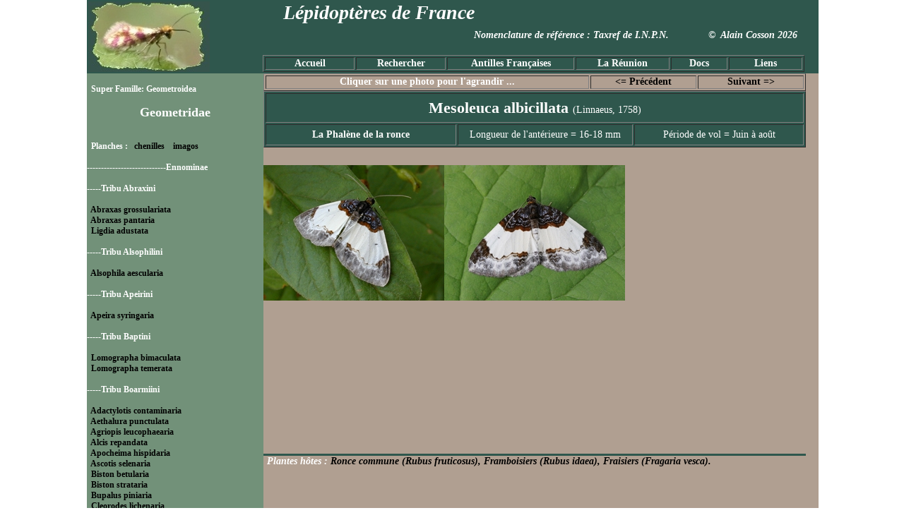

--- FILE ---
content_type: text/html; charset=UTF-8
request_url: http://papillons-fr.net/index.php?page_princ=fiche&numfich=036200&list=Geometridae
body_size: 7518
content:
 <!DOCTYPE html PUBLIC "-//W3C//DTD XHTML 1.0 Transitional//EN" "http://www.w3.org/TR/xhtml1/DTD/xhtml1-transitional.dtd">
 <html lang="fr" xmlns="http://www.w3.org/1999/xhtml">
<head>
	<title>Papillons de France métropolitaine, et des Antilles Fran&ccedil;aises</title>
	<meta http-equiv="Content-Type" content="text/html; charset=UTF-8" />
	<meta name="Author" content="Alain Cosson" />
	<meta name="Classification" content="biologie,nature,animaux,insecte" />
	<meta name="revisit-after" content="7 days" />
	<meta name="page-topic" content="Animaux" />
	<meta name="description" content="Site d'aide &agrave; l'identification des lépidopt&egrave;res avec de nombreuses photos d'imagos et de chenilles de France métropolitaine, des Antilles Fran&ccedil;aises et de l'&icirc;le de la Réunion." />
	<meta name="robots" content="index, follow, all" />
	<meta name="KeyWords" content="papillons,chenilles,lépidoptères,Guadeloupe,Martinique,Réunion,lepidoptera,photo,butterflies,butterfly,moths" />
	<link rel="apple-touch-icon" sizes="120x120" href="/apple-touch-icon-120x120-precomposed.png" />
	<link rel="apple-touch-icon" sizes="152x152" href="/apple-touch-icon-152x152-precomposed.png" />
	<link rel="shortcut icon" href="favicon.ico" />
	<style type="text/css">
body{
  margin-left: 10px;
  font-family:"Times New Roman", Times, serif;
  font-size: 14px;
  font-weight: bold;
  color: #FFFFFF;
  margin-top:0px;
  }
  a:link {color: #000000;text-decoration: none; border:none}
  a:visited {color: #000000;text-decoration: none;}
  a:hover {color: #FF0000;text-decoration: none;}
  a:focus {color: #000000;text-decoration: none;}
  a:active {color: #FF0000;text-decoration: none;}
  a:img {
  border: 0;
  }
  .blanc14gras{
  font-size: 14px;
  color: #FFFFFF;
  font-weight: bold;
  }
    .blanc14fin{
  font-size: 14px;
  color: #FFFFFF;
  font-weight: normal;
  }
	h1 {
	font-size: 38px;
	color: #336600;
	display: inline ;
	}
	h1 {
	font-size: 38px;
	color: #336600;
	display: inline ;
	}
	h2 {
	font-size: 14px;
	color: #000000;
	display: inline ;
	}


</style></head>
<body topmargin="0">

<table width="1018" border="0" cellpadding="0" cellspacing="0" align="center">
  <!--DWLayoutTable-->
  <tr>
    <td height="104" colspan="2" valign="top" bgcolor="#2F574D"><html>
<div style="width:1018px; height:104px; color:#FFFFFF">
<table width="1018" height="100" border="0" cellpadding="0">
  <tr>
    <td width="191" border="0"><div align="left"><img src="Decor_Titre.jpg" alt="d&eacute;cor_titre" width="172" height="100" /></div></td>
    <td width="827" border="0"><div align="center" style="height:40px; font-style:italic; width:440px; font-size:28px">L&eacute;pidopt&egrave;res de France</div>
    <div align="right" class="Style1" style="height:36px; font-size:14px; font-style:italic; margin-right:10px">Nomenclature de r&eacute;f&eacute;rence : Taxref de I.N.P.N.&nbsp;&nbsp;&nbsp;&nbsp;&nbsp;&nbsp;&nbsp;&nbsp;&nbsp;&nbsp;&nbsp;&nbsp;&nbsp;&nbsp;&copy;&nbsp;&nbsp;Alain Cosson 2026</div>
      <div align="center" style="height:24px">
      <table width="767" border="1" cellpadding="0" align="right">
        <tr>
		  <td width="105"><div align="center"><a href="index.php?page_princ=accueil&list=Familles" style="color:#FFFFFF">Accueil</a></div></td>
          <td width="105"><div align="center"><a href="index.php?page_princ=chercher&list=Familles" style="color:#FFFFFF">Rechercher</a></div></td>
          <td width="150"><div align="center"><a href="index.php?page_princ=Antilles_imago&list=Antilles" style="color:#FFFFFF">Antilles Fran&ccedil;aises</a></div></td>
          <td width="110"><div align="center"><a href="index.php?page_princ=Reunion_imago&list=Reunion" style="color:#FFFFFF">La R&eacute;union</a></div></td>
          <td width="65"><div align="center"><a href="index.php?page_princ=Documents&list=Familles" style="color:#FFFFFF">Docs</a></div></td>
		  <td width="85"><div align="center"><a href="index.php?page_princ=Liens&list=Familles" style="color:#FFFFFF">Liens</a></div></td>
        </tr>
      </table>
    </div></td>
    </tr>
</table>
</div>
</html></td>
  </tr>
  <tr>
    <td width="250" height="600" valign="top" bgcolor="#729179" style="overflow:auto">
	<html>
<div align="left" style="width:250px; height:650px; color:#FFFFFF; font-size:12px; overflow:auto; ">
<br />
&nbsp;&nbsp;Super Famille: Geometroidea<br />
<br />
<Div align="center" style="font-size:18px; font-weight:bold">Geometridae</Div><br />
<br />
&nbsp;&nbsp;Planches : &nbsp;&nbsp;<a href="index.php?page_princ=Geometridae_chen&list=Geometridae">chenilles</a> &nbsp;&nbsp;&nbsp;<a href="index.php?page_princ=Geometridae_imago&list=Geometridae">imagos</a>
<br /><br />
----------------------------Ennominae
<br /><br />
-----Tribu Abraxini
<br /><br />
&nbsp;&nbsp;<a href="index.php?page_princ=fiche&numfich=028350&list=Geometridae">Abraxas grossulariata</a>
<br />
&nbsp;&nbsp;<a href="index.php?page_princ=fiche&numfich=028400&list=Geometridae">Abraxas pantaria</a>
<br />
&nbsp;&nbsp;<a href="index.php?page_princ=fiche&numfich=028450&list=Geometridae">Ligdia adustata</a>
<br /><br />
-----Tribu Alsophilini
<br /><br />
&nbsp;&nbsp;<a href="index.php?page_princ=fiche&numfich=028475&list=Geometridae">Alsophila aescularia</a>
<br /><br />
-----Tribu Apeirini
<br /><br />
&nbsp;&nbsp;<a href="index.php?page_princ=fiche&numfich=028502&list=Geometridae">Apeira syringaria</a>
<br /><br />
-----Tribu Baptini
<br /><br />
&nbsp;&nbsp;<a href="index.php?page_princ=fiche&numfich=028750&list=Geometridae">Lomographa bimaculata</a>
<br />
&nbsp;&nbsp;<a href="index.php?page_princ=fiche&numfich=028800&list=Geometridae">Lomographa temerata</a>
<br /><br />
-----Tribu Boarmiini
<br /><br />
&nbsp;&nbsp;<a href="index.php?page_princ=fiche&numfich=029300&list=Geometridae">Adactylotis contaminaria</a>
<br />
&nbsp;&nbsp;<a href="index.php?page_princ=fiche&numfich=029350&list=Geometridae">Aethalura punctulata</a>
<br />
&nbsp;&nbsp;<a href="index.php?page_princ=fiche&numfich=029375&list=Geometridae">Agriopis leucophaearia</a>
<br />
&nbsp;&nbsp;<a href="index.php?page_princ=fiche&numfich=029400&list=Geometridae">Alcis repandata</a>
<br />
&nbsp;&nbsp;<a href="index.php?page_princ=fiche&numfich=029412&list=Geometridae">Apocheima hispidaria</a>
<br />
&nbsp;&nbsp;<a href="index.php?page_princ=fiche&numfich=029425&list=Geometridae">Ascotis selenaria</a>
<br />
&nbsp;&nbsp;<a href="index.php?page_princ=fiche&numfich=029432&list=Geometridae">Biston betularia</a>
<br />
&nbsp;&nbsp;<a href="index.php?page_princ=fiche&numfich=029442&list=Geometridae">Biston strataria</a>
<br />
&nbsp;&nbsp;<a href="index.php?page_princ=fiche&numfich=029446&list=Geometridae">Bupalus piniaria</a>
<br />
&nbsp;&nbsp;<a href="index.php?page_princ=fiche&numfich=029450&list=Geometridae">Cleorodes lichenaria</a>
<br />
&nbsp;&nbsp;<a href="index.php?page_princ=fiche&numfich=029500&list=Geometridae">Crocota tinctaria</a>
<br />
&nbsp;&nbsp;<a href="index.php?page_princ=fiche&numfich=029525&list=Geometridae">Deileptenia ribeata</a>
<br />
&nbsp;&nbsp;<a href="index.php?page_princ=fiche&numfich=029532&list=Geometridae">Ecleora solieraria</a>
<br />
&nbsp;&nbsp;<a href="index.php?page_princ=fiche&numfich=029550&list=Geometridae">Ectropis crepuscularia</a>
<br />
&nbsp;&nbsp;<a href="index.php?page_princ=fiche&numfich=029600&list=Geometridae">Ematurga atomaria</a>
<br />
&nbsp;&nbsp;<a href="index.php?page_princ=fiche&numfich=029612&list=Geometridae">Erannis defoliaria</a>
<br />
&nbsp;&nbsp;<a href="index.php?page_princ=fiche&numfich=029625&list=Geometridae">Fagivorina arenaria</a>
<br />
&nbsp;&nbsp;<a href="index.php?page_princ=fiche&numfich=029650&list=Geometridae">Hypomecis punctinalis</a>
<br />
&nbsp;&nbsp;<a href="index.php?page_princ=fiche&numfich=029700&list=Geometridae">Hypomecis roboraria</a>
<br />
&nbsp;&nbsp;<a href="index.php?page_princ=fiche&numfich=029718&list=Geometridae">Lycia hirtaria</a>
<br />
&nbsp;&nbsp;<a href="index.php?page_princ=fiche&numfich=029734&list=Geometridae">Lycia zonaria</a>
<br />
&nbsp;&nbsp;<a href="index.php?page_princ=fiche&numfich=029750&list=Geometridae">Menophra abruptaria</a>
<br />
&nbsp;&nbsp;<a href="index.php?page_princ=fiche&numfich=029800&list=Geometridae">Nychiodes obscuraria</a>
<br />
&nbsp;&nbsp;<a href="index.php?page_princ=fiche&numfich=029850&list=Geometridae">Paradarisa consonaria</a>
<br />
&nbsp;&nbsp;<a href="index.php?page_princ=fiche&numfich=029900&list=Geometridae">Parectropis similaria</a>
<br />
&nbsp;&nbsp;<a href="index.php?page_princ=fiche&numfich=029925&list=Geometridae">Peribatodes ilicaria</a>
<br />
&nbsp;&nbsp;<a href="index.php?page_princ=fiche&numfich=029950&list=Geometridae">Peribatodes rhomboidaria</a>
<br />
&nbsp;&nbsp;<a href="index.php?page_princ=fiche&numfich=030000&list=Geometridae">Peribatodes umbraria</a>
<br />
&nbsp;&nbsp;<a href="index.php?page_princ=fiche&numfich=030010&list=Geometridae">Phigalia pilosaria</a>
<br />
&nbsp;&nbsp;<a href="index.php?page_princ=fiche&numfich=030022&list=Geometridae">Phigaliohybernia aurantiaria</a>
<br />
&nbsp;&nbsp;<a href="index.php?page_princ=fiche&numfich=030032&list=Geometridae">Phigaliohybernia marginaria</a>
<br />
&nbsp;&nbsp;<a href="index.php?page_princ=fiche&numfich=030050&list=Geometridae">Synopsia sociaria</a>
<br />
&nbsp;&nbsp;<a href="index.php?page_princ=fiche&numfich=030075&list=Geometridae">Tephronia codetaria</a>
<br />
&nbsp;&nbsp;<a href="index.php?page_princ=fiche&numfich=030100&list=Geometridae">Tephronia sepiaria</a>
<br /><br />
-----Tribu Caberini
<br /><br />
&nbsp;&nbsp;<a href="index.php?page_princ=fiche&numfich=030200&list=Geometridae">Cabera exanthemata</a>
<br />
&nbsp;&nbsp;<a href="index.php?page_princ=fiche&numfich=030250&list=Geometridae">Cabera pusaria</a>
<br /><br />
-----Tribu Campaeini
<br /><br />
&nbsp;&nbsp;<a href="index.php?page_princ=fiche&numfich=030350&list=Geometridae">Campaea margaritaria</a>
<br />
&nbsp;&nbsp;<a href="index.php?page_princ=fiche&numfich=030375&list=Geometridae">Gerinia honoraria</a>
<br />
&nbsp;&nbsp;<a href="index.php?page_princ=fiche&numfich=030400&list=Geometridae">Hylaea fasciaria</a>
<br />
&nbsp;&nbsp;<a href="index.php?page_princ=fiche&numfich=030450&list=Geometridae">Pungeleria capreolaria</a>
<br /><br />
-----Tribu Cassymini
<br /><br />
&nbsp;&nbsp;<a href="index.php?page_princ=fiche&numfich=030500&list=Geometridae">Lomaspilis marginata</a>
<br />
&nbsp;&nbsp;<a href="index.php?page_princ=fiche&numfich=030550&list=Geometridae">Stegania cararia</a>
<br />
&nbsp;&nbsp;<a href="index.php?page_princ=fiche&numfich=030600&list=Geometridae">Stegania trimaculata</a>
<br /><br />
-----Tribu Ennomini
<br /><br />
&nbsp;&nbsp;<a href="index.php?page_princ=fiche&numfich=030612&list=Geometridae">Crocallis elinguaria</a>
<br />
&nbsp;&nbsp;<a href="index.php?page_princ=fiche&numfich=030750&list=Geometridae">Ennomos alniaria</a>
<br />
&nbsp;&nbsp;<a href="index.php?page_princ=fiche&numfich=030800&list=Geometridae">Ennomos autumnaria</a>
<br />
&nbsp;&nbsp;<a href="index.php?page_princ=fiche&numfich=030850&list=Geometridae">Ennomos erosaria</a>
<br />
&nbsp;&nbsp;<a href="index.php?page_princ=fiche&numfich=030900&list=Geometridae">Ennomos fuscantaria</a>
<br />
&nbsp;&nbsp;<a href="index.php?page_princ=fiche&numfich=030950&list=Geometridae">Ennomos quercinaria</a>
<br />
&nbsp;&nbsp;<a href="index.php?page_princ=fiche&numfich=030970&list=Geometridae">Odontopera bidentata</a>
<br />
&nbsp;&nbsp;<a href="index.php?page_princ=fiche&numfich=030980&list=Geometridae">Ourapteryx sambucaria</a>
<br />
&nbsp;&nbsp;<a href="index.php?page_princ=fiche&numfich=031000&list=Geometridae">Selenia dentaria</a>
<br />
&nbsp;&nbsp;<a href="index.php?page_princ=fiche&numfich=031050&list=Geometridae">Selenia lunularia</a>
<br />
&nbsp;&nbsp;<a href="index.php?page_princ=fiche&numfich=031100&list=Geometridae">Selenia tetralunaria</a>
<br /><br />
-----Tribu Epionini
<br /><br />
&nbsp;&nbsp;<a href="index.php?page_princ=fiche&numfich=031150&list=Geometridae">Epione repandaria</a>
<br />
&nbsp;&nbsp;<a href="index.php?page_princ=fiche&numfich=031200&list=Geometridae">Opisthograptis luteolata</a>
<br />
&nbsp;&nbsp;<a href="index.php?page_princ=fiche&numfich=031250&list=Geometridae">Pseudopanthera macularia</a>
<br /><br />
-----Tribu Gnophini
<br /><br />
&nbsp;&nbsp;<a href="index.php?page_princ=fiche&numfich=031275&list=Geometridae">Angerona prunaria</a>
<br />
&nbsp;&nbsp;<a href="index.php?page_princ=fiche&numfich=031282&list=Geometridae">Aspitates gilvaria</a>
<br />
&nbsp;&nbsp;<a href="index.php?page_princ=fiche&numfich=031290&list=Geometridae">Aspitates ochrearia</a>
<br />
&nbsp;&nbsp;<a href="index.php?page_princ=fiche&numfich=031300&list=Geometridae">Charissa ambiguata</a>
<br />
&nbsp;&nbsp;<a href="index.php?page_princ=fiche&numfich=031350&list=Geometridae">Charissa glaucinaria</a>
<br />
&nbsp;&nbsp;<a href="index.php?page_princ=fiche&numfich=031375&list=Geometridae">Charissa mucidaria</a>
<br />
&nbsp;&nbsp;<a href="index.php?page_princ=fiche&numfich=031400&list=Geometridae">Charissa obscurata</a>
<br />
&nbsp;&nbsp;<a href="index.php?page_princ=fiche&numfich=031450&list=Geometridae">Charissa pullata</a>
<br />
&nbsp;&nbsp;<a href="index.php?page_princ=fiche&numfich=031575&list=Geometridae">Perconia strigillaria</a>
<br />
&nbsp;&nbsp;<a href="index.php?page_princ=fiche&numfich=031586&list=Geometridae">Psodos coracina</a>
<br />
&nbsp;&nbsp;<a href="index.php?page_princ=fiche&numfich=031600&list=Geometridae">Psodos quadrifaria</a>
<br />
&nbsp;&nbsp;<a href="index.php?page_princ=fiche&numfich=031650&list=Geometridae">Siona lineata</a>
<br />
&nbsp;&nbsp;<a href="index.php?page_princ=fiche&numfich=031675&list=Geometridae">Yezognophos serotinaria</a>
<br /><br />
-----Tribu Hypochrosini
<br /><br />
&nbsp;&nbsp;<a href="index.php?page_princ=fiche&numfich=031850&list=Geometridae">Plagodis dolabraria</a>
<br /><br />
-----Tribu Lithinini
<br /><br />
&nbsp;&nbsp;<a href="index.php?page_princ=fiche&numfich=031900&list=Geometridae">Cepphis advenaria</a>
<br />
&nbsp;&nbsp;<a href="index.php?page_princ=fiche&numfich=031925&list=Geometridae">Pachycnemia hippocastanaria</a>
<br />
&nbsp;&nbsp;<a href="index.php?page_princ=fiche&numfich=031938&list=Geometridae">Perigune narbonea</a>
<br />
&nbsp;&nbsp;<a href="index.php?page_princ=fiche&numfich=031950&list=Geometridae">Petrophora chlorosata</a>
<br /><br />
-----Tribu Macariini
<br /><br />
&nbsp;&nbsp;<a href="index.php?page_princ=fiche&numfich=032050&list=Geometridae">Chiasmia aestimaria</a>
<br />
&nbsp;&nbsp;<a href="index.php?page_princ=fiche&numfich=032100&list=Geometridae">Chiasmia clathrata</a>
<br />
&nbsp;&nbsp;<a href="index.php?page_princ=fiche&numfich=032150&list=Geometridae">Isturgia assimilaria</a>
<br />
&nbsp;&nbsp;<a href="index.php?page_princ=fiche&numfich=032175&list=Geometridae">Isturgia famula</a>
<br />
&nbsp;&nbsp;<a href="index.php?page_princ=fiche&numfich=032200&list=Geometridae">Isturgia limbaria</a>
<br />
&nbsp;&nbsp;<a href="index.php?page_princ=fiche&numfich=032250&list=Geometridae">Isturgia miniosaria</a>
<br />
&nbsp;&nbsp;<a href="index.php?page_princ=fiche&numfich=032300&list=Geometridae">Isturgia murinaria</a>
<br />
&nbsp;&nbsp;<a href="index.php?page_princ=fiche&numfich=032325&list=Geometridae">Itame vincularia</a>
<br />
&nbsp;&nbsp;<a href="index.php?page_princ=fiche&numfich=032350&list=Geometridae">Macaria alternata</a>
<br />
&nbsp;&nbsp;<a href="index.php?page_princ=fiche&numfich=032400&list=Geometridae">Macaria liturata</a>
<br />
&nbsp;&nbsp;<a href="index.php?page_princ=fiche&numfich=032450&list=Geometridae">Macaria notata</a>
<br />
&nbsp;&nbsp;<a href="index.php?page_princ=fiche&numfich=032500&list=Geometridae">Macaria wauaria</a>
<br />
&nbsp;&nbsp;<a href="index.php?page_princ=fiche&numfich=032525&list=Geometridae">Rhoptria asperaria</a>
<br /><br />
-----Tribu Prosopolophini
<br /><br />
&nbsp;&nbsp;<a href="index.php?page_princ=fiche&numfich=032556&list=Geometridae">Colotois pennaria</a>
<br /><br />
-----Tribu Theriini
<br /><br />
&nbsp;&nbsp;<a href="index.php?page_princ=fiche&numfich=032562&list=Geometridae">Aleucis distinctata</a>
<br />
&nbsp;&nbsp;<a href="index.php?page_princ=fiche&numfich=032575&list=Geometridae">Theria primaria</a>
<br /><br />
----------------------------Geometrinae
<br /><br />
-----Tribu Comibaenini
<br /><br />
&nbsp;&nbsp;<a href="index.php?page_princ=fiche&numfich=032600&list=Geometridae">Comibaena bajularia</a>
<br />
&nbsp;&nbsp;<a href="index.php?page_princ=fiche&numfich=032612&list=Geometridae">Thetidia smaragdaria</a>
<br /><br />
-----Tribu Comostolini
<br /><br />
&nbsp;&nbsp;<a href="index.php?page_princ=fiche&numfich=032625&list=Geometridae">Eucrostes indigenata</a>
<br /><br />
-----Tribu Geometrini
<br /><br />
&nbsp;&nbsp;<a href="index.php?page_princ=fiche&numfich=032650&list=Geometridae">Geometra papilionaria</a>
<br /><br />
-----Tribu Hemistolini
<br /><br />
&nbsp;&nbsp;<a href="index.php?page_princ=fiche&numfich=032700&list=Geometridae">Hemistola chrysoprasaria</a>
<br />
&nbsp;&nbsp;<a href="index.php?page_princ=fiche&numfich=032725&list=Geometridae">Xenochlorodes olympiaria</a>
<br /><br />
-----Tribu Hemitheini
<br /><br />
&nbsp;&nbsp;<a href="index.php?page_princ=fiche&numfich=032750&list=Geometridae">Chlorissa cloraria</a>
<br />
&nbsp;&nbsp;<a href="index.php?page_princ=fiche&numfich=032800&list=Geometridae">Chlorissa viridata</a>
<br />
&nbsp;&nbsp;<a href="index.php?page_princ=fiche&numfich=032850&list=Geometridae">Hemithea aestivaria</a>
<br />
&nbsp;&nbsp;<a href="index.php?page_princ=fiche&numfich=032875&list=Geometridae">Phaiogramma etruscaria</a>
<br /><br />
-----Tribu Jodini
<br /><br />
&nbsp;&nbsp;<a href="index.php?page_princ=fiche&numfich=032900&list=Geometridae">Jodis lactearia</a>
<br /><br />
-----Tribu Pseudoterpnini
<br /><br />
&nbsp;&nbsp;<a href="index.php?page_princ=fiche&numfich=032925&list=Geometridae">Aplasta ononaria</a>
<br />
&nbsp;&nbsp;<a href="index.php?page_princ=fiche&numfich=032950&list=Geometridae">Pseudoterpna coronillaria</a>
<br />
&nbsp;&nbsp;<a href="index.php?page_princ=fiche&numfich=033000&list=Geometridae">Pseudoterpna corsicaria</a>
<br />
&nbsp;&nbsp;<a href="index.php?page_princ=fiche&numfich=033050&list=Geometridae">Pseudoterpna pruinata</a>
<br /><br />
-----Tribu Thalerini
<br /><br />
&nbsp;&nbsp;<a href="index.php?page_princ=fiche&numfich=033100&list=Geometridae">Thalera fimbrialis</a>
<br /><br />
----------------------------Larentiinae
<br /><br />
-----Tribu Asthenini
<br /><br />
&nbsp;&nbsp;<a href="index.php?page_princ=fiche&numfich=033150&list=Geometridae">Asthena albulata</a>
<br />
&nbsp;&nbsp;<a href="index.php?page_princ=fiche&numfich=033175&list=Geometridae">Euchoeca nebulata</a>
<br />
&nbsp;&nbsp;<a href="index.php?page_princ=fiche&numfich=033200&list=Geometridae">Hydrelia flammeolaria</a>
<br />
&nbsp;&nbsp;<a href="index.php?page_princ=fiche&numfich=033250&list=Geometridae">Hydrelia sylvata</a>
<br />
&nbsp;&nbsp;<a href="index.php?page_princ=fiche&numfich=033300&list=Geometridae">Minoa murinata</a>
<br /><br />
-----Tribu Cataclysmini
<br /><br />
&nbsp;&nbsp;<a href="index.php?page_princ=fiche&numfich=033325&list=Geometridae">Cataclysme riguata</a>
<br /><br />
-----Tribu Chesiadini
<br /><br />
&nbsp;&nbsp;<a href="index.php?page_princ=fiche&numfich=033350&list=Geometridae">Aplocera efformata</a>
<br />
&nbsp;&nbsp;<a href="index.php?page_princ=fiche&numfich=033400&list=Geometridae">Aplocera plagiata</a>
<br />
&nbsp;&nbsp;<a href="index.php?page_princ=fiche&numfich=033425&list=Geometridae">Aplocera praeformata</a>
<br />
&nbsp;&nbsp;<a href="index.php?page_princ=fiche&numfich=033437&list=Geometridae">Chesias isabella</a>
<br />
&nbsp;&nbsp;<a href="index.php?page_princ=fiche&numfich=033450&list=Geometridae">Chesias legatella</a>
<br />
&nbsp;&nbsp;<a href="index.php?page_princ=fiche&numfich=033500&list=Geometridae">Chesias rufata</a>
<br />
&nbsp;&nbsp;<a href="index.php?page_princ=fiche&numfich=033550&list=Geometridae">Odezia atrata</a>
<br /><br />
-----Tribu Cidariini
<br /><br />
&nbsp;&nbsp;<a href="index.php?page_princ=fiche&numfich=033600&list=Geometridae">Chloroclysta miata</a>
<br />
&nbsp;&nbsp;<a href="index.php?page_princ=fiche&numfich=033650&list=Geometridae">Chloroclysta siterata</a>
<br />
&nbsp;&nbsp;<a href="index.php?page_princ=fiche&numfich=033700&list=Geometridae">Cidaria fulvata</a>
<br />
&nbsp;&nbsp;<a href="index.php?page_princ=fiche&numfich=033750&list=Geometridae">Coenotephria salicata</a>
<br />
&nbsp;&nbsp;<a href="index.php?page_princ=fiche&numfich=033800&list=Geometridae">Coenotephria tophaceata</a>
<br />
&nbsp;&nbsp;<a href="index.php?page_princ=fiche&numfich=033850&list=Geometridae">Colostygia aptata</a>
<br />
&nbsp;&nbsp;<a href="index.php?page_princ=fiche&numfich=033875&list=Geometridae">Colostygia olivata</a>
<br />
&nbsp;&nbsp;<a href="index.php?page_princ=fiche&numfich=033900&list=Geometridae">Colostygia pectinataria</a>
<br />
&nbsp;&nbsp;<a href="index.php?page_princ=fiche&numfich=033950&list=Geometridae">Cosmorhoe ocellata</a>
<br />
&nbsp;&nbsp;<a href="index.php?page_princ=fiche&numfich=034000&list=Geometridae">Dysstroma truncata</a>
<br />
&nbsp;&nbsp;<a href="index.php?page_princ=fiche&numfich=034050&list=Geometridae">Ecliptopera silaceata</a>
<br />
&nbsp;&nbsp;<a href="index.php?page_princ=fiche&numfich=034100&list=Geometridae">Electrophaes corylata</a>
<br />
&nbsp;&nbsp;<a href="index.php?page_princ=fiche&numfich=034150&list=Geometridae">Eulithis prunata</a>
<br />
&nbsp;&nbsp;<a href="index.php?page_princ=fiche&numfich=034200&list=Geometridae">Eulithis testata</a>
<br />
&nbsp;&nbsp;<a href="index.php?page_princ=fiche&numfich=034250&list=Geometridae">Eustroma reticulata</a>
<br />
&nbsp;&nbsp;<a href="index.php?page_princ=fiche&numfich=034300&list=Geometridae">Gandaritis pyraliata</a>
<br />
&nbsp;&nbsp;<a href="index.php?page_princ=fiche&numfich=034350&list=Geometridae">Lampropteryx suffumata</a>
<br />
&nbsp;&nbsp;<a href="index.php?page_princ=fiche&numfich=034375&list=Geometridae">Nebula ibericata</a>
<br />
&nbsp;&nbsp;<a href="index.php?page_princ=fiche&numfich=034400&list=Geometridae">Pennithera firmata</a>
<br />
&nbsp;&nbsp;<a href="index.php?page_princ=fiche&numfich=034450&list=Geometridae">Plemyria rubiginata</a>
<br />
&nbsp;&nbsp;<a href="index.php?page_princ=fiche&numfich=034500&list=Geometridae">Thera britannica</a>
<br />
&nbsp;&nbsp;<a href="index.php?page_princ=fiche&numfich=034550&list=Geometridae">Thera cupressata</a>
<br />
&nbsp;&nbsp;<a href="index.php?page_princ=fiche&numfich=034600&list=Geometridae">Thera obeliscata</a>
<br />
&nbsp;&nbsp;<a href="index.php?page_princ=fiche&numfich=034650&list=Geometridae">Thera vetustata</a>
<br /><br />
-----Tribu Euphyiini
<br /><br />
&nbsp;&nbsp;<a href="index.php?page_princ=fiche&numfich=034675&list=Geometridae">Euphyia biangulata</a>
<br />
&nbsp;&nbsp;<a href="index.php?page_princ=fiche&numfich=034700&list=Geometridae">Euphyia unangulata</a>
<br /><br />
-----Tribu Eupitheciini
<br /><br />
&nbsp;&nbsp;<a href="index.php?page_princ=fiche&numfich=034750&list=Geometridae">Chloroclystis v-ata</a>
<br />
&nbsp;&nbsp;<a href="index.php?page_princ=fiche&numfich=034800&list=Geometridae">Eupithecia abbreviata</a>
<br />
&nbsp;&nbsp;<a href="index.php?page_princ=fiche&numfich=034850&list=Geometridae">Eupithecia abietaria</a>
<br />
&nbsp;&nbsp;<a href="index.php?page_princ=fiche&numfich=034900&list=Geometridae">Eupithecia absinthiata</a>
<br />
&nbsp;&nbsp;<a href="index.php?page_princ=fiche&numfich=034925&list=Geometridae">Eupithecia assimilata</a>
<br />
&nbsp;&nbsp;<a href="index.php?page_princ=fiche&numfich=034950&list=Geometridae">Eupithecia breviculata</a>
<br />
&nbsp;&nbsp;<a href="index.php?page_princ=fiche&numfich=035000&list=Geometridae">Eupithecia centaureata</a>
<br />
&nbsp;&nbsp;<a href="index.php?page_princ=fiche&numfich=035050&list=Geometridae">Eupithecia dodoneata</a>
<br />
&nbsp;&nbsp;<a href="index.php?page_princ=fiche&numfich=035100&list=Geometridae">Eupithecia exiguata</a>
<br />
&nbsp;&nbsp;<a href="index.php?page_princ=fiche&numfich=035112&list=Geometridae">Eupithecia graphata</a>
<br />
&nbsp;&nbsp;<a href="index.php?page_princ=fiche&numfich=035125&list=Geometridae">Eupithecia haworthiata</a>
<br />
&nbsp;&nbsp;<a href="index.php?page_princ=fiche&numfich=035137&list=Geometridae">Eupithecia icterata</a>
<br />
&nbsp;&nbsp;<a href="index.php?page_princ=fiche&numfich=035142&list=Geometridae">Eupithecia indigata</a>
<br />
&nbsp;&nbsp;<a href="index.php?page_princ=fiche&numfich=035150&list=Geometridae">Eupithecia liguriata</a>
<br />
&nbsp;&nbsp;<a href="index.php?page_princ=fiche&numfich=035175&list=Geometridae">Eupithecia linariata</a>
<br />
&nbsp;&nbsp;<a href="index.php?page_princ=fiche&numfich=035200&list=Geometridae">Eupithecia millefoliata</a>
<br />
&nbsp;&nbsp;<a href="index.php?page_princ=fiche&numfich=035250&list=Geometridae">Eupithecia nanata</a>
<br />
&nbsp;&nbsp;<a href="index.php?page_princ=fiche&numfich=035275&list=Geometridae">Eupithecia oxycedrata</a>
<br />
&nbsp;&nbsp;<a href="index.php?page_princ=fiche&numfich=035300&list=Geometridae">Eupithecia phoeniceata</a>
<br />
&nbsp;&nbsp;<a href="index.php?page_princ=fiche&numfich=035350&list=Geometridae">Eupithecia pulchellata</a>
<br />
&nbsp;&nbsp;<a href="index.php?page_princ=fiche&numfich=035362&list=Geometridae">Eupithecia pusillata</a>
<br />
&nbsp;&nbsp;<a href="index.php?page_princ=fiche&numfich=035375&list=Geometridae">Eupithecia pyreneata</a>
<br />
&nbsp;&nbsp;<a href="index.php?page_princ=fiche&numfich=035387&list=Geometridae">Eupithecia schiefereri</a>
<br />
&nbsp;&nbsp;<a href="index.php?page_princ=fiche&numfich=035392&list=Geometridae">Eupithecia scopariata</a>
<br />
&nbsp;&nbsp;<a href="index.php?page_princ=fiche&numfich=035400&list=Geometridae">Eupithecia simpliciata</a>
<br />
&nbsp;&nbsp;<a href="index.php?page_princ=fiche&numfich=035425&list=Geometridae">Eupithecia subfuscata</a>
<br />
&nbsp;&nbsp;<a href="index.php?page_princ=fiche&numfich=035450&list=Geometridae">Eupithecia succenturiata</a>
<br />
&nbsp;&nbsp;<a href="index.php?page_princ=fiche&numfich=035500&list=Geometridae">Eupithecia tantillaria</a>
<br />
&nbsp;&nbsp;<a href="index.php?page_princ=fiche&numfich=035550&list=Geometridae">Eupithecia tenuiata</a>
<br />
&nbsp;&nbsp;<a href="index.php?page_princ=fiche&numfich=035575&list=Geometridae">Eupithecia tripunctaria</a>
<br />
&nbsp;&nbsp;<a href="index.php?page_princ=fiche&numfich=035600&list=Geometridae">Eupithecia venosata</a>
<br />
&nbsp;&nbsp;<a href="index.php?page_princ=fiche&numfich=035650&list=Geometridae">Eupithecia virgaureata</a>
<br />
&nbsp;&nbsp;<a href="index.php?page_princ=fiche&numfich=035700&list=Geometridae">Eupithecia vulgata</a>
<br />
&nbsp;&nbsp;<a href="index.php?page_princ=fiche&numfich=035750&list=Geometridae">Gymnoscelis rufifasciata</a>
<br />
&nbsp;&nbsp;<a href="index.php?page_princ=fiche&numfich=035800&list=Geometridae">Pasiphila chloerata</a>
<br />
&nbsp;&nbsp;<a href="index.php?page_princ=fiche&numfich=035850&list=Geometridae">Pasiphila rectangulata</a>
<br /><br />
-----Tribu Hydriomenini
<br /><br />
&nbsp;&nbsp;<a href="index.php?page_princ=fiche&numfich=035900&list=Geometridae">Hydriomena furcata</a>
<br />
&nbsp;&nbsp;<a href="index.php?page_princ=fiche&numfich=035925&list=Geometridae">Hydriomena impluviata</a>
<br />
&nbsp;&nbsp;<a href="index.php?page_princ=fiche&numfich=035950&list=Geometridae">Hydriomena ruberata</a>
<br /><br />
-----Tribu Larentiini
<br /><br />
&nbsp;&nbsp;<a href="index.php?page_princ=fiche&numfich=036000&list=Geometridae">Anticlea derivata</a>
<br />
&nbsp;&nbsp;<a href="index.php?page_princ=fiche&numfich=036050&list=Geometridae">Earophila badiata</a>
<br />
&nbsp;&nbsp;<a href="index.php?page_princ=fiche&numfich=036100&list=Geometridae">Entephria flavicinctata</a>
<br />
&nbsp;&nbsp;<a href="index.php?page_princ=fiche&numfich=036125&list=Geometridae">Entephria infidaria</a>
<br />
&nbsp;&nbsp;<a href="index.php?page_princ=fiche&numfich=036150&list=Geometridae">Larentia clavaria</a>
<br />
&nbsp;&nbsp;<a href="index.php?page_princ=fiche&numfich=036200&list=Geometridae">Mesoleuca albicillata</a>
<br />
&nbsp;&nbsp;<a href="index.php?page_princ=fiche&numfich=036212&list=Geometridae">Pelurga comitata</a>
<br /><br />
-----Tribu Melanthiini
<br /><br />
&nbsp;&nbsp;<a href="index.php?page_princ=fiche&numfich=036300&list=Geometridae">Horisme aemulata</a>
<br />
&nbsp;&nbsp;<a href="index.php?page_princ=fiche&numfich=036325&list=Geometridae">Horisme radicata</a>
<br />
&nbsp;&nbsp;<a href="index.php?page_princ=fiche&numfich=036350&list=Geometridae">Horisme tersata</a>
<br />
&nbsp;&nbsp;<a href="index.php?page_princ=fiche&numfich=036400&list=Geometridae">Horisme vitalbata</a>
<br />
&nbsp;&nbsp;<a href="index.php?page_princ=fiche&numfich=036425&list=Geometridae">Melanthia procellata</a>
<br /><br />
-----Tribu Operophterini
<br /><br />
&nbsp;&nbsp;<a href="index.php?page_princ=fiche&numfich=036450&list=Geometridae">Epirrita autumnata</a>
<br />
&nbsp;&nbsp;<a href="index.php?page_princ=fiche&numfich=036500&list=Geometridae">Epirrita dilutata</a>
<br />
&nbsp;&nbsp;<a href="index.php?page_princ=fiche&numfich=036550&list=Geometridae">Operophtera brumata</a>
<br /><br />
-----Tribu Perizomini
<br /><br />
&nbsp;&nbsp;<a href="index.php?page_princ=fiche&numfich=036600&list=Geometridae">Mesotype verberata</a>
<br />
&nbsp;&nbsp;<a href="index.php?page_princ=fiche&numfich=036650&list=Geometridae">Perizoma affinitata</a>
<br />
&nbsp;&nbsp;<a href="index.php?page_princ=fiche&numfich=036700&list=Geometridae">Perizoma albulata</a>
<br />
&nbsp;&nbsp;<a href="index.php?page_princ=fiche&numfich=036725&list=Geometridae">Perizoma alchemillata</a>
<br />
&nbsp;&nbsp;<a href="index.php?page_princ=fiche&numfich=036750&list=Geometridae">Perizoma flavofasciata</a>
<br />
&nbsp;&nbsp;<a href="index.php?page_princ=fiche&numfich=036775&list=Geometridae">Perizoma hydrata</a>
<br />
&nbsp;&nbsp;<a href="index.php?page_princ=fiche&numfich=036800&list=Geometridae">Perizoma juracolaria</a>
<br /><br />
-----Tribu Phileremini
<br /><br />
&nbsp;&nbsp;<a href="index.php?page_princ=fiche&numfich=036825&list=Geometridae">Philereme transversata</a>
<br /><br />
-----Tribu Rheumapterini
<br /><br />
&nbsp;&nbsp;<a href="index.php?page_princ=fiche&numfich=036850&list=Geometridae">Rheumaptera undulata</a>
<br /><br />
-----Tribu Scotopterygini
<br /><br />
&nbsp;&nbsp;<a href="index.php?page_princ=fiche&numfich=036860&list=Geometridae">Scotopteryx angularia</a>
<br />
&nbsp;&nbsp;<a href="index.php?page_princ=fiche&numfich=036870&list=Geometridae">Scotopteryx bipunctaria</a>
<br />
&nbsp;&nbsp;<a href="index.php?page_princ=fiche&numfich=036880&list=Geometridae">Scotopteryx chenopodiata</a>
<br />
&nbsp;&nbsp;<a href="index.php?page_princ=fiche&numfich=036890&list=Geometridae">Scotopteryx coarctaria</a>
<br />
&nbsp;&nbsp;<a href="index.php?page_princ=fiche&numfich=036900&list=Geometridae">Scotopteryx luridata</a>
<br />
&nbsp;&nbsp;<a href="index.php?page_princ=fiche&numfich=036910&list=Geometridae">Scotopteryx moeniata</a>
<br />
&nbsp;&nbsp;<a href="index.php?page_princ=fiche&numfich=036920&list=Geometridae">Scotopteryx mucronata</a>
<br />
&nbsp;&nbsp;<a href="index.php?page_princ=fiche&numfich=036930&list=Geometridae">Scotopteryx octodurensis</a>
<br />
&nbsp;&nbsp;<a href="index.php?page_princ=fiche&numfich=036940&list=Geometridae">Scotopteryx peribolata</a>
<br /><br />
-----Tribu Trichopterygini
<br /><br />
&nbsp;&nbsp;<a href="index.php?page_princ=fiche&numfich=036950&list=Geometridae">Acasis viretata</a>
<br />
&nbsp;&nbsp;<a href="index.php?page_princ=fiche&numfich=037000&list=Geometridae">Epilobophora sabinata</a>
<br />
&nbsp;&nbsp;<a href="index.php?page_princ=fiche&numfich=037050&list=Geometridae">Lobophora halterata</a>
<br />
&nbsp;&nbsp;<a href="index.php?page_princ=fiche&numfich=037075&list=Geometridae">Nothocasis sertata</a>
<br />
&nbsp;&nbsp;<a href="index.php?page_princ=fiche&numfich=037100&list=Geometridae">Pterapherapteryx sexalata</a>
<br />
&nbsp;&nbsp;<a href="index.php?page_princ=fiche&numfich=037150&list=Geometridae">Trichopteryx carpinata</a>
<br /><br />
-----Tribu Triphosini
<br /><br />
&nbsp;&nbsp;<a href="index.php?page_princ=fiche&numfich=037175&list=Geometridae">Pareulype berberata</a>
<br /><br />
-----Tribu Xanthorhoini
<br /><br />
&nbsp;&nbsp;<a href="index.php?page_princ=fiche&numfich=037200&list=Geometridae">Camptogramma bilineata</a>
<br />
&nbsp;&nbsp;<a href="index.php?page_princ=fiche&numfich=037250&list=Geometridae">Catarhoe cuculata</a>
<br />
&nbsp;&nbsp;<a href="index.php?page_princ=fiche&numfich=037300&list=Geometridae">Catarhoe rubidata</a>
<br />
&nbsp;&nbsp;<a href="index.php?page_princ=fiche&numfich=037325&list=Geometridae">Costaconvexa polygrammata</a>
<br />
&nbsp;&nbsp;<a href="index.php?page_princ=fiche&numfich=037350&list=Geometridae">Epirrhoe alternata</a>
<br />
&nbsp;&nbsp;<a href="index.php?page_princ=fiche&numfich=037400&list=Geometridae">Epirrhoe galiata</a>
<br />
&nbsp;&nbsp;<a href="index.php?page_princ=fiche&numfich=037450&list=Geometridae">Epirrhoe molluginata</a>
<br />
&nbsp;&nbsp;<a href="index.php?page_princ=fiche&numfich=037500&list=Geometridae">Epirrhoe rivata</a>
<br />
&nbsp;&nbsp;<a href="index.php?page_princ=fiche&numfich=037550&list=Geometridae">Epirrhoe tristata</a>
<br />
&nbsp;&nbsp;<a href="index.php?page_princ=fiche&numfich=037600&list=Geometridae">Nycterosea obstipata</a>
<br />
&nbsp;&nbsp;<a href="index.php?page_princ=fiche&numfich=037650&list=Geometridae">Orthonama vittata</a>
<br />
&nbsp;&nbsp;<a href="index.php?page_princ=fiche&numfich=038100&list=Geometridae">Xanthorhoe designata</a>
<br />
&nbsp;&nbsp;<a href="index.php?page_princ=fiche&numfich=038150&list=Geometridae">Xanthorhoe ferrugata</a>
<br />
&nbsp;&nbsp;<a href="index.php?page_princ=fiche&numfich=038200&list=Geometridae">Xanthorhoe fluctuata</a>
<br />
&nbsp;&nbsp;<a href="index.php?page_princ=fiche&numfich=038250&list=Geometridae">Xanthorhoe montanata</a>
<br />
&nbsp;&nbsp;<a href="index.php?page_princ=fiche&numfich=038300&list=Geometridae">Xanthorhoe spadicearia</a>
<br /><br />
----------------------------Sterrhinae
<br /><br />
-----Tribu Cosymbiini
<br /><br />
&nbsp;&nbsp;<a href="index.php?page_princ=fiche&numfich=038350&list=Geometridae">Cyclophora albipunctata</a>
<br />
&nbsp;&nbsp;<a href="index.php?page_princ=fiche&numfich=038400&list=Geometridae">Cyclophora annularia</a>
<br />
&nbsp;&nbsp;<a href="index.php?page_princ=fiche&numfich=038425&list=Geometridae">Cyclophora lennigiaria</a>
<br />
&nbsp;&nbsp;<a href="index.php?page_princ=fiche&numfich=038450&list=Geometridae">Cyclophora linearia</a>
<br />
&nbsp;&nbsp;<a href="index.php?page_princ=fiche&numfich=038500&list=Geometridae">Cyclophora pendularia</a>
<br />
&nbsp;&nbsp;<a href="index.php?page_princ=fiche&numfich=038550&list=Geometridae">Cyclophora porata</a>
<br />
&nbsp;&nbsp;<a href="index.php?page_princ=fiche&numfich=038600&list=Geometridae">Cyclophora punctaria</a>
<br />
&nbsp;&nbsp;<a href="index.php?page_princ=fiche&numfich=038650&list=Geometridae">Cyclophora puppillaria</a>
<br />
&nbsp;&nbsp;<a href="index.php?page_princ=fiche&numfich=038700&list=Geometridae">Cyclophora ruficiliaria</a>
<br /><br />
-----Tribu Lythriini
<br /><br />
&nbsp;&nbsp;<a href="index.php?page_princ=fiche&numfich=039720&list=Geometridae">Lythria cruentaria</a>
<br />
&nbsp;&nbsp;<a href="index.php?page_princ=fiche&numfich=039722&list=Geometridae">Lythria purpuraria</a>
<br />
&nbsp;&nbsp;<a href="index.php?page_princ=fiche&numfich=039724&list=Geometridae">Lythria sanguinaria</a>
<br /><br />
-----Tribu Rhodometrini
<br /><br />
&nbsp;&nbsp;<a href="index.php?page_princ=fiche&numfich=039750&list=Geometridae">Rhodometra sacraria</a>
<br /><br />
-----Tribu Rhodostrophiini
<br /><br />
&nbsp;&nbsp;<a href="index.php?page_princ=fiche&numfich=039800&list=Geometridae">Rhodostrophia calabra</a>
<br />
&nbsp;&nbsp;<a href="index.php?page_princ=fiche&numfich=039850&list=Geometridae">Rhodostrophia vibicaria</a>
<br /><br />
-----Tribu Scopulini
<br /><br />
&nbsp;&nbsp;<a href="index.php?page_princ=fiche&numfich=039875&list=Geometridae">Scopula confinaria</a>
<br />
&nbsp;&nbsp;<a href="index.php?page_princ=fiche&numfich=039900&list=Geometridae">Scopula decorata</a>
<br />
&nbsp;&nbsp;<a href="index.php?page_princ=fiche&numfich=039925&list=Geometridae">Scopula emutaria</a>
<br />
&nbsp;&nbsp;<a href="index.php?page_princ=fiche&numfich=039950&list=Geometridae">Scopula floslactata</a>
<br />
&nbsp;&nbsp;<a href="index.php?page_princ=fiche&numfich=040000&list=Geometridae">Scopula imitaria</a>
<br />
&nbsp;&nbsp;<a href="index.php?page_princ=fiche&numfich=040050&list=Geometridae">Scopula immorata</a>
<br />
&nbsp;&nbsp;<a href="index.php?page_princ=fiche&numfich=040100&list=Geometridae">Scopula immutata</a>
<br />
&nbsp;&nbsp;<a href="index.php?page_princ=fiche&numfich=040150&list=Geometridae">Scopula incanata</a>
<br />
&nbsp;&nbsp;<a href="index.php?page_princ=fiche&numfich=040200&list=Geometridae">Scopula marginepunctata</a>
<br />
&nbsp;&nbsp;<a href="index.php?page_princ=fiche&numfich=040225&list=Geometridae">Scopula nigropunctata</a>
<br />
&nbsp;&nbsp;<a href="index.php?page_princ=fiche&numfich=040250&list=Geometridae">Scopula ornata</a>
<br />
&nbsp;&nbsp;<a href="index.php?page_princ=fiche&numfich=040300&list=Geometridae">Scopula rubiginata</a>
<br />
&nbsp;&nbsp;<a href="index.php?page_princ=fiche&numfich=040350&list=Geometridae">Scopula submutata</a>
<br />
&nbsp;&nbsp;<a href="index.php?page_princ=fiche&numfich=040400&list=Geometridae">Scopula ternata</a>
<br />
&nbsp;&nbsp;<a href="index.php?page_princ=fiche&numfich=040404&list=Geometridae">Scopula tessellaria</a>
<br /><br />
-----Tribu Sterrhini
<br /><br />
&nbsp;&nbsp;<a href="index.php?page_princ=fiche&numfich=040407&list=Geometridae">Cleta filacearia</a>
<br />
&nbsp;&nbsp;<a href="index.php?page_princ=fiche&numfich=040410&list=Geometridae">Idaea alyssumata</a>
<br />
&nbsp;&nbsp;<a href="index.php?page_princ=fiche&numfich=040413&list=Geometridae">Idaea aureolaria</a>
<br />
&nbsp;&nbsp;<a href="index.php?page_princ=fiche&numfich=040416&list=Geometridae">Idaea aversata</a>
<br />
&nbsp;&nbsp;<a href="index.php?page_princ=fiche&numfich=040419&list=Geometridae">Idaea biselata</a>
<br />
&nbsp;&nbsp;<a href="index.php?page_princ=fiche&numfich=040422&list=Geometridae">Idaea contiguaria</a>
<br />
&nbsp;&nbsp;<a href="index.php?page_princ=fiche&numfich=040425&list=Geometridae">Idaea degeneraria</a>
<br />
&nbsp;&nbsp;<a href="index.php?page_princ=fiche&numfich=040428&list=Geometridae">Idaea deversaria</a>
<br />
&nbsp;&nbsp;<a href="index.php?page_princ=fiche&numfich=040431&list=Geometridae">Idaea dilutaria</a>
<br />
&nbsp;&nbsp;<a href="index.php?page_princ=fiche&numfich=040434&list=Geometridae">Idaea dimidiata</a>
<br />
&nbsp;&nbsp;<a href="index.php?page_princ=fiche&numfich=040437&list=Geometridae">Idaea efflorata</a>
<br />
&nbsp;&nbsp;<a href="index.php?page_princ=fiche&numfich=040440&list=Geometridae">Idaea filicata</a>
<br />
&nbsp;&nbsp;<a href="index.php?page_princ=fiche&numfich=040443&list=Geometridae">Idaea flaveolaria</a>
<br />
&nbsp;&nbsp;<a href="index.php?page_princ=fiche&numfich=040446&list=Geometridae">Idaea fuscovenosa</a>
<br />
&nbsp;&nbsp;<a href="index.php?page_princ=fiche&numfich=040449&list=Geometridae">Idaea humiliata</a>
<br />
&nbsp;&nbsp;<a href="index.php?page_princ=fiche&numfich=040452&list=Geometridae">Idaea litigiosaria</a>
<br />
&nbsp;&nbsp;<a href="index.php?page_princ=fiche&numfich=040455&list=Geometridae">Idaea macilentaria</a>
<br />
&nbsp;&nbsp;<a href="index.php?page_princ=fiche&numfich=040458&list=Geometridae">Idaea moniliata</a>
<br />
&nbsp;&nbsp;<a href="index.php?page_princ=fiche&numfich=040461&list=Geometridae">Idaea ochrata</a>
<br />
&nbsp;&nbsp;<a href="index.php?page_princ=fiche&numfich=040464&list=Geometridae">Idaea ostrinaria</a>
<br />
&nbsp;&nbsp;<a href="index.php?page_princ=fiche&numfich=040467&list=Geometridae">Idaea politaria</a>
<br />
&nbsp;&nbsp;<a href="index.php?page_princ=fiche&numfich=040468&list=Geometridae">Idaea rubraria</a>
<br />
&nbsp;&nbsp;<a href="index.php?page_princ=fiche&numfich=040470&list=Geometridae">Idaea rusticata</a>
<br />
&nbsp;&nbsp;<a href="index.php?page_princ=fiche&numfich=040473&list=Geometridae">Idaea seriata</a>
<br />
&nbsp;&nbsp;<a href="index.php?page_princ=fiche&numfich=040476&list=Geometridae">Idaea sericeata</a>
<br />
&nbsp;&nbsp;<a href="index.php?page_princ=fiche&numfich=040479&list=Geometridae">Idaea serpentata</a>
<br />
&nbsp;&nbsp;<a href="index.php?page_princ=fiche&numfich=040482&list=Geometridae">Idaea straminata</a>
<br />
&nbsp;&nbsp;<a href="index.php?page_princ=fiche&numfich=040485&list=Geometridae">Idaea subsericeata</a>
<br />
&nbsp;&nbsp;<a href="index.php?page_princ=fiche&numfich=040488&list=Geometridae">Idaea trigeminata</a>
<br /><br />
-----Tribu Timandrini
<br /><br />
&nbsp;&nbsp;<a href="index.php?page_princ=fiche&numfich=040492&list=Geometridae">Timandra comae</a>
<br /><br /><br />

</div>
</html>	 </td>
    <td width="768" height="600" valign="top" bgcolor="#B09F91">
	 <div style="width:786px; height:650px">


  <table width="768" height="25" border="1" cellpadding="0">
    <tr>
      <td width="468"><div align="center">Cliquer sur une photo pour l'agrandir ...</div></td>
	  	      <td width="150"><div align="center" style="font-style:inherit"><div align="center"><a href="index.php?page_princ=fiche&numfich=036150&list=Geometridae"><strong>&lt;= Pr&eacute;c&eacute;dent </strong></a></div></div></td>
	  
	  	      <td width="150"><div align="center" style="font-style:inherit"><div align="center"><a href="index.php?page_princ=fiche&numfich=036212&list=Geometridae"><strong>Suivant =&gt; </strong></a></div></div></td>
    </tr>
  </table>

  <table width="768" height="80" border="1" cellpadding="0" bgcolor="#2F574D">
    <tr>
      <td colspan="3" height="40"><div align="center" style="font-size:22px; color:#FFFFFF; font-style:inherit">Mesoleuca albicillata <span class="blanc14fin">(Linnaeus, 1758)</span></div></td>
    </tr>
    <tr>
      <td width="275"><div align="center">La Phalène de la ronce</div></td>
      <td width="250"><div align="center"><span class="blanc14fin">Longueur de l'antérieure = 16-18 mm</span></div></td>
      <td width="243"><div align="center"><span class="blanc14fin">Période de vol = Juin à août</span></div></td>
    </tr>
  </table>
  
  <table width="768" height="25" border="0" cellpadding="0">
    <tr>
      <td width="256"><div align="left"></div></td>
      <td width="256"><div align="left"></div></td>
      <td width="256"><div align="left"></div></td>
    </tr>
  </table>
  <div style="width:768px; height:192px">
<a href="Geometridae/Mesoleuca_albicillata_f/image001.jpg" target="_blank"><img src="Geometridae/Mesoleuca_albicillata_f/image002.jpg" border="0" Alt="Juillet 2005 (Côtes d'Armor)"title="Juillet 2005 (Côtes d'Armor)" /></a><a href="Geometridae/Mesoleuca_albicillata_f/image003.jpg" target="_blank"><img src="Geometridae/Mesoleuca_albicillata_f/image004.jpg" border="0" Alt="Août 2013 (Côtes d'Armor)" title="Août 2013 (Côtes d'Armor)" /></a>  </div>
  <table width="768" height="25" border="0" cellpadding="0">
    <tr>
      <td width="256"><div align="left"></div></td>
      <td width="256"><div align="left"></div></td>
      <td width="256"><div align="left"></div></td>
    </tr>
  </table>
  <div style="width:768px; height:192px">
    </div>
  <div style="width:768px; height:3px; background-color:#2F574D">
  </div>

  <div style="width:760px; height:51; color:#000000; font-style:italic; margin-left:5px">
  
    <span class="blanc14gras">Plantes h&ocirc;tes : </span>Ronce commune (Rubus fruticosus), Framboisiers (Rubus idaea), Fraisiers (Fragaria vesca).    <br />
  
    <br />
  
    
  </div>
  
</div>
	</td>
  </tr>
</table>
</body>
</html>
